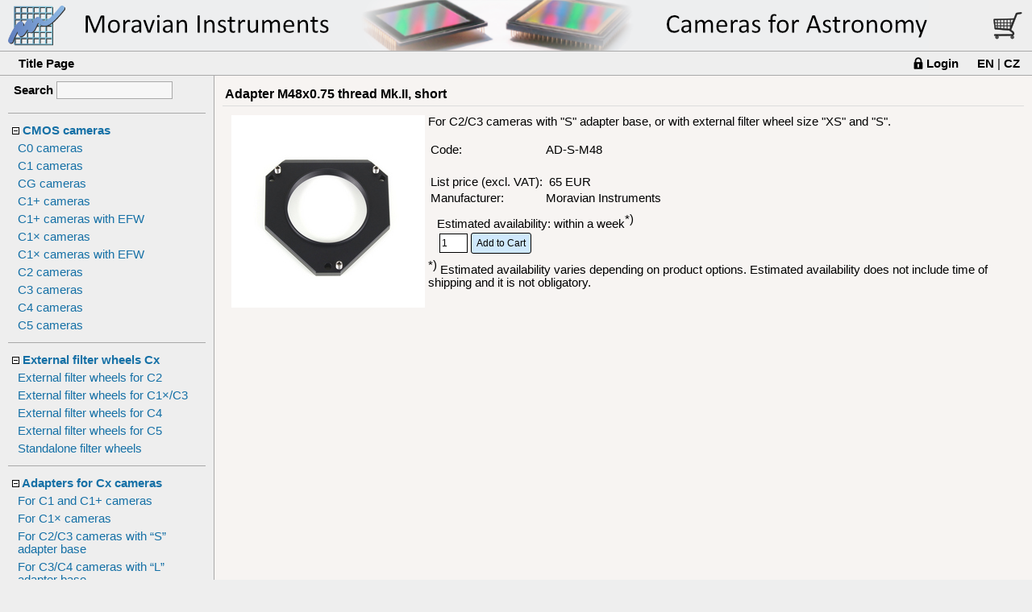

--- FILE ---
content_type: text/html; charset=windows-1250
request_url: https://www.gxccd.com/shop?lang=409&cat=34&subcat=82&action=product&page=1311
body_size: 16087
content:
<head><meta http-equiv="Content-Type" content="text/html; charset=Windows-1250"><meta http-equiv="content-language" content="cs"><title></title><link rel="stylesheet" href="/style?id=1&v=1" type="text/css"/></head><body onload="onBodyLoad()"><input style="display:none" type="text" id="cacheTest" name="cacheTest"></input><script> function onBodyLoad() { var el = document.getElementById("cacheTest"); if( el.value=="1" ) cartupd(); el.value="1";}; </script><script>function CartPutSubmit( idx ){  var elAddCount = document.getElementById("ShopAddCount" + idx );  var elActCount = document.getElementById("ShopActCount" + idx );  if( ( parseInt( elAddCount.value, 10 ) > 0 ) && ( parseInt( elAddCount.value, 10 ) < 999 ) ) {    elActCount.value = parseInt( elActCount.value, 10 ) + parseInt( elAddCount.value, 10 );  }  else    alert('Invalid value');  setTimeout( cartupd, 100 );};function CartRemove( idx ){  var elActCount = document.getElementById("ShopActCount" + idx );  var elRmform = document.getElementById("CartClearID" + idx );  elActCount.value = 0;  elRmform.submit();   setTimeout( cartupd, 100 );}</script><!-- top bar --><table cellpadding="0" cellspacing="0" width="100%" class="bar-top-gxccd-409"><tr><td style="min-width:500px; width:600px"><a class="bar-top" href="/?lang=409"><div style="width:100%; height:100%">&nbsp;</div></a></td><td align="right"><table cellpadding="0" cellspacing="0"><tr><td valign="middle"><a href="/shop?lang=409&action=acceptorder"><img src="/img/cart.png"></a></td><td valign="middle"><a href="/shop?lang=409&action=acceptorder"><span id="scsid"></span></a></td></tr></table></td></tr></table><script>function cartld(ifrm) {  var pc = document.getElementById("scsid");  if( ifrm.contentWindow!=null && ifrm.contentWindow.s!=null)      pc.innerHTML = ifrm.contentWindow.s;};function cartupd() {  var ifrm = document.getElementById("ifrmcart");  ifrm.contentWindow.location = "/ccart?lang=409&t="+new Date().getTime();}</script><iframe onload="cartld(this)" id="ifrmcart" src="" style="display:none"></iframe><table cellpadding="0" cellspacing="0" height="25" width="100%" class="shop-bar-menu"><tr><td style="height:20px"><table width="100%"><tr><td align="left"><a style="padding-left:20px" class="shop-bar-menu" href="/shop?lang=409">Title Page</a></td><td align="right"><table><tr><td valign="middle"><img src="\img\loginlock.png"></span></td><td valign="middle"><a class="shop-bar-menu" href="/shop?lang=409&cat=34&subcat=82&action=login">Login</a></td><td class="lng-change-top" style="padding-left:20px" align="right"><a class="shop-bar-menu" href="/shop?lang=409&cat=34&subcat=82&action=product&page=1311">EN</a>&nbsp;|&nbsp;<a class="shop-bar-menu" href="/shop?lang=405&cat=34&subcat=82&action=product&page=1311">CZ</a></td></tr></table></td></tr></table></td></tr></table></tr></table><script>function showMenu( idx ){  var elMenu = document.getElementById("MenuItem" + idx );  var elImg = document.getElementById("MenuImg" + idx );  elMenu.style.display = ( elMenu.style.display == "none" ) ? "" : "none";  elImg.src = ( elImg.src == "https://www.gxccd.com/shop_img/plus.gif" ) ? "/shop_img/minus.gif" : "/shop_img/plus.gif";};</script><table cellpadding="0" cellspacing="0" width="100%" class="bar-middle"><tr><td width="245" class="bar-middle-left"><table class="middle-menu"><tr><th align="center" class="href-text-search"><form method="get" action="/shop" style="margin:0;">Search<input type="hidden" name="lang" value="409">&nbsp;<input class="search-text" type="text" name="search" size="16"></form></th></tr></table><table cellpadding="0" cellspacing="0" style="width:245;" class="middle-menu-caption"><tr><th width="2" class="heading-image"></th><th height="20" class="heading"><a href="javascript:showMenu(1)"><img src="/shop_img/minus.gif" id="MenuImg1"></a>&nbsp;<a href="/shop?lang=409&cat=28">CMOS cameras</a></th><th width="15" class="heading-image"></th><th width="2" class="heading-image"></th></tr></table><table cellpadding="3" cellspacing="0" style="width:245;" class="middle-menu"  id="MenuItem1"><tr><td class="href-text"><a href="/shop?lang=409&cat=28&subcat=91">C0 cameras</a></td></tr><tr><td class="href-text"><a href="/shop?lang=409&cat=28&subcat=70">C1 cameras</a></td></tr><tr><td class="href-text"><a href="/shop?lang=409&cat=28&subcat=101">CG cameras</a></td></tr><tr><td class="href-text"><a href="/shop?lang=409&cat=28&subcat=77">C1+ cameras</a></td></tr><tr><td class="href-text"><a href="/shop?lang=409&cat=28&subcat=78">C1+ cameras with EFW</a></td></tr><tr><td class="href-text"><a href="/shop?lang=409&cat=28&subcat=88">C1× cameras</a></td></tr><tr><td class="href-text"><a href="/shop?lang=409&cat=28&subcat=89">C1× cameras with EFW</a></td></tr><tr><td class="href-text"><a href="/shop?lang=409&cat=28&subcat=73">C2 cameras</a></td></tr><tr><td class="href-text"><a href="/shop?lang=409&cat=28&subcat=85">C3 cameras</a></td></tr><tr><td class="href-text"><a href="/shop?lang=409&cat=28&subcat=80">C4 cameras</a></td></tr><tr><td class="href-text"><a href="/shop?lang=409&cat=28&subcat=92">C5 cameras</a></td></tr></table><table cellpadding="0" cellspacing="0" style="width:245;" class="middle-menu-caption"><tr><th width="2" class="heading-image"></th><th height="20" class="heading"><a href="javascript:showMenu(2)"><img src="/shop_img/minus.gif" id="MenuImg2"></a>&nbsp;<a href="/shop?lang=409&cat=33">External filter wheels Cx</a></th><th width="15" class="heading-image"></th><th width="2" class="heading-image"></th></tr></table><table cellpadding="3" cellspacing="0" style="width:245;" class="middle-menu"  id="MenuItem2"><tr><td class="href-text"><a href="/shop?lang=409&cat=33&subcat=75">External filter wheels for C2</a></td></tr><tr><td class="href-text"><a href="/shop?lang=409&cat=33&subcat=87">External filter wheels for C1×/C3</a></td></tr><tr><td class="href-text"><a href="/shop?lang=409&cat=33&subcat=81">External filter wheels for C4</a></td></tr><tr><td class="href-text"><a href="/shop?lang=409&cat=33&subcat=96">External filter wheels for C5</a></td></tr><tr><td class="href-text"><a href="/shop?lang=409&cat=33&subcat=99">Standalone filter wheels</a></td></tr></table><table cellpadding="0" cellspacing="0" style="width:245;" class="middle-menu-caption"><tr><th width="2" class="heading-image"></th><th height="20" class="heading"><a href="javascript:showMenu(3)"><img src="/shop_img/minus.gif" id="MenuImg3"></a>&nbsp;<a href="/shop?lang=409&cat=34">Adapters for Cx cameras</a></th><th width="15" class="heading-image"></th><th width="2" class="heading-image"></th></tr></table><table cellpadding="3" cellspacing="0" style="width:245;" class="middle-menu"  id="MenuItem3"><tr><td class="href-text"><a href="/shop?lang=409&cat=34&subcat=79">For C1 and C1+ cameras</a></td></tr><tr><td class="href-text"><a href="/shop?lang=409&cat=34&subcat=90">For C1× cameras</a></td></tr><tr><td class="href-text"><a href="/shop?lang=409&cat=34&subcat=82">For C2/C3 cameras with “S” adapter base </a></td></tr><tr><td class="href-text"><a href="/shop?lang=409&cat=34&subcat=97">For C3/C4 cameras with “L” adapter base </a></td></tr><tr><td class="href-text"><a href="/shop?lang=409&cat=34&subcat=98">For C5 cameras with “XL” adapter base</a></td></tr><tr><td class="href-text"><a href="/shop?lang=409&cat=34&subcat=104">Off Axis Guider Mark III for C2/C3/C4/C5 cameras</a></td></tr><tr><td class="href-text"><a href="/shop?lang=409&cat=34&subcat=84">Off Axis Guider Mark II for C2/C3/C4/C5 cameras</a></td></tr></table><table cellpadding="0" cellspacing="0" style="width:245;" class="middle-menu-caption"><tr><th width="2" class="heading-image"></th><th height="20" class="heading"><a href="javascript:showMenu(4)"><img src="/shop_img/minus.gif" id="MenuImg4"></a>&nbsp;<a href="/shop?lang=409&cat=24">Cx/Gx cameras accessories  </a></th><th width="15" class="heading-image"></th><th width="2" class="heading-image"></th></tr></table><table cellpadding="3" cellspacing="0" style="width:245;" class="middle-menu"  id="MenuItem4"><tr><td class="href-text"><a href="/shop?lang=409&cat=24&subcat=47">Camera Ethernet Adapter</a></td></tr><tr><td class="href-text"><a href="/shop?lang=409&cat=24&subcat=43">Spare filter wheels</a></td></tr><tr><td class="href-text"><a href="/shop?lang=409&cat=24&subcat=23">Camera accessories</a></td></tr></table><table cellpadding="0" cellspacing="0" style="width:245;" class="middle-menu-caption"><tr><th width="2" class="heading-image"></th><th height="20" class="heading"><a href="javascript:showMenu(5)"><img src="/shop_img/minus.gif" id="MenuImg5"></a>&nbsp;<a href="/shop?lang=409&cat=22">Filters</a></th><th width="15" class="heading-image"></th><th width="2" class="heading-image"></th></tr></table><table cellpadding="3" cellspacing="0" style="width:245;" class="middle-menu"  id="MenuItem5"><tr><td class="href-text"><a href="/shop?lang=409&cat=22&subcat=21">Filters for C2/G2 (1.25")</a></td></tr><tr><td class="href-text"><a href="/shop?lang=409&cat=22&subcat=34">Filters for C2/G2 (31 mm)</a></td></tr><tr><td class="href-text"><a href="/shop?lang=409&cat=22&subcat=39">Filters for C2/C3/G2 (36 mm)</a></td></tr><tr><td class="href-text"><a href="/shop?lang=409&cat=22&subcat=25">Filters for C3/G3 (M48x0.75)</a></td></tr><tr><td class="href-text"><a href="/shop?lang=409&cat=22&subcat=33">Filters for C3/G3 (50 mm)</a></td></tr><tr><td class="href-text"><a href="/shop?lang=409&cat=22&subcat=40">Filters for C4/C5/G4 (50x50 mm)</a></td></tr><tr><td class="href-text"><a href="/shop?lang=409&cat=22&subcat=93">Filters for C5 (65x65 mm)</a></td></tr></table><table cellpadding="0" cellspacing="0" style="width:245;" class="middle-menu-caption"><tr><th width="2" class="heading-image"></th><th height="20" class="heading"><a href="javascript:showMenu(6)"><img src="/shop_img/minus.gif" id="MenuImg6"></a>&nbsp;<a href="/shop?lang=409&cat=23">Gx cameras Mark II accessories</a></th><th width="15" class="heading-image"></th><th width="2" class="heading-image"></th></tr></table><table cellpadding="3" cellspacing="0" style="width:245;" class="middle-menu"  id="MenuItem6"><tr><td class="href-text"><a href="/shop?lang=409&cat=23&subcat=54">External filter wheels Mark II</a></td></tr><tr><td class="href-text"><a href="/shop?lang=409&cat=23&subcat=56">Off Axis Guider Adapters Mark II</a></td></tr><tr><td class="href-text"><a href="/shop?lang=409&cat=23&subcat=57">Adapters Mark II</a></td></tr></table><table cellpadding="0" cellspacing="0" style="width:245;" class="middle-menu-caption"><tr><th width="2" class="heading-image"></th><th height="20" class="heading"><a href="javascript:showMenu(7)"><img src="/shop_img/minus.gif" id="MenuImg7"></a>&nbsp;<a href="/shop?lang=409&cat=10">Gx cameras Mark I</a></th><th width="15" class="heading-image"></th><th width="2" class="heading-image"></th></tr></table><table cellpadding="3" cellspacing="0" style="width:245;" class="middle-menu"  id="MenuItem7"><tr><td class="href-text"><a href="/shop?lang=409&cat=10&subcat=38">G0 cameras</a></td></tr><tr><td class="href-text"><a href="/shop?lang=409&cat=10&subcat=22">G1 cameras</a></td></tr></table><table cellpadding="0" cellspacing="0" style="width:245;" class="middle-menu-caption"><tr><th width="2" class="heading-image"></th><th height="20" class="heading"><a href="javascript:showMenu(8)"><img src="/shop_img/minus.gif" id="MenuImg8"></a>&nbsp;<a href="/shop?lang=409&cat=35">Gx cameras Mark I accessories</a></th><th width="15" class="heading-image"></th><th width="2" class="heading-image"></th></tr></table><table cellpadding="3" cellspacing="0" style="width:245;" class="middle-menu"  id="MenuItem8"><tr><td class="href-text"><a href="/shop?lang=409&cat=35&subcat=41">External filter wheels for G2/G3/G4</a></td></tr><tr><td class="href-text"><a href="/shop?lang=409&cat=35&subcat=46">Off Axis Guider Adapters</a></td></tr><tr><td class="href-text"><a href="/shop?lang=409&cat=35&subcat=20">Adapters for G2/G3</a></td></tr><tr><td class="href-text"><a href="/shop?lang=409&cat=35&subcat=44">Adapters for G4</a></td></tr></table></td><td class="bar-middle-right"><table cellpadding="0" cellspacing="0" width="100%" class="middle-data"><tr><th class="content-shadow"></th></tr><tr><td class="content-container"><table cellpadding="0" cellspacing="0" width="100%" class="category-caption"><tr><th class="heading">Adapter M48x0.75 thread Mk.II, short</th></td></tr></table><table width="100%" class="shop-list"><tr><td><script>var SV=new Array(null),SP=new Array(null),SDP=new Array(null),SC=new Array(null);function pt( el, n, cur, ap ) {  if( el != null ) el.innerHTML = Number(n).toFixed(1).replace(/(\d)(?=(\d{3})+\.)/g, '$1 ').replace('.0', ' '+cur) + ap;  }; function op2( init,value,optidx,idx,P,DP,C,SP,SDP,SC,SV) {  SP[optidx]=P[idx];  SDP[optidx]=DP[idx];  SC[optidx]=C[idx];  SV[optidx]=value;  op2_d(init,optidx,SP,SDP,SC,SV);}function op2_d(init,optidx,SP,SDP,SC,SV) {  var p=0,dp=0,c="",s="/shipping?type=text&lang=409&product=1311";  for(var i=0;;i++) {    if( (SP[i]==null) && (i!=optidx) ) break;    p+=SP[i];    dp+=SDP[i];    if(SC[i]!=null) c+=SC[i];    s+="&o_"+i+"="+SV[i];  }  var elT = document.getElementById("spSUMT");  if( elT == null ) return;  var elS = document.getElementById("spSUM");  var elSDr = document.getElementById("spSUMDr");  var elSD = document.getElementById("spSUMD");  var elAV = document.getElementById("spAV");  var elBut = document.getElementById("putcartbtn1311");  if( !isNaN(p) && p > 0 ) { elT.style.display=""; pt( elS, p+Price, "EUR", "" ); }   else { elT.style.display="none"; }   if( !isNaN(dp) && dp > 0 ) { elSDr.style.display=""; pt( elSD, dp+PriceD, "EUR", "" ); }   else { elSDr.style.display="none"; }   document.getElementById("AddCode").innerHTML = c;  s += "&code=AD-S-M48"+c;  if( !init ) {    var request = new XMLHttpRequest();    request.open("GET", s, true );    request.responseType = "text";    request.onload = function() {   if (request.status >= 200 && request.status < 400 && request.response) {     var ra = request.response.split("|");     if( ra[0] && elAV ) elAV.innerHTML=ra[0];     elBut.disabled = ( ra[1] && ra[1]=="0" );   }  };     request.send();  } }</script><table width="100%"><tr><td  valign="top"><img class="title-page" src="/image?id=1886&thumb=off"></td><td valign="top">For C2/C3 cameras with "S" adapter base, or with external filter wheel size "XS" and "S".<br><br><table><tr><td>Code:</td><td>AD-S-M48<span id="AddCode"></span></td></tr><script>var PriceD=0;</script><tr><td>&nbsp;</td><td>&nbsp;</td></tr><script>var Price=65;</script><tr><td>List price&nbsp;(excl.&nbsp;VAT):</td><td>&nbsp;65&nbsp;EUR</td></tr><tr><td>Manufacturer:</td><td>Moravian Instruments</td></tr></table><table><tr><td><form onsubmit="CartPutSubmit(0)" method="post" action="/shop"></td></tr><tr><td>&nbsp;</td><td><table style="margin-bottom:10px;" id="spSUMT"><tr><td colspan="2"><span>TOTAL</span></td></tr><tr id="spSUMDr"><td>Dealer Price&nbsp;(excl.&nbsp;VAT):</td><td><span id="spSUMD" ></span></td></tr><tr><td>Total Price&nbsp;(excl.&nbsp;VAT):</td><td><span id="spSUM"></span></td></tr></table><div id="spAV"></span></div><input type="hidden" name="action" value="add"><input type="hidden" name="lang" value="409"><input type="hidden" name="command" value="1311"><table><tr><td><input ID="ShopAddCount0" class="cart-count" size="3" type="text" name="values" value="1"></td><td><input class="put-cart" id="putcartbtn1311" type="submit" value="Add to Cart"></td></tr></table></form><input type="hidden" ID="ShopActCount0" value="0"><form ID="CartClearID0" method="post" action="/shop"><input type="hidden" name="command" value="1311"><input type="hidden" name="action" value="remove"></form></td></tr></tr></table><script>op2_d(0,0,SP,SDP,SC,SV);</script><sup>*)</sup> Estimated availability varies depending on product options. Estimated availability does not include time of shipping and it is not obligatory.<br><br></td><td align="center"><table><tr><td></td></tr></table></td></tr></table><tr><td></td></tr></table></td></tr></table></td></tr></table>

--- FILE ---
content_type: text/css
request_url: https://www.gxccd.com/style?id=2
body_size: 4266
content:
* {
  margin-top: 0pt;
  margin-bottom: 0pt;
}
*.quote-caption {
	font-style: normal;
  font-weight: bold;
}
*.mark-todo {
}
*.mark-translate {
}
b, th {
  font-weight: bold;
}
i {
	font-style : italic;
}

b b {
	font-style : normal;
}  
i i {
	font-style : normal;
}  

em, b, i {
  font-size: 1em;
}
em.dlabbr {
	font-style : normal;
	font-weight : bold;
}
em.cwabbr {
	font-style : italic;
	font-weight : bold;
}
em.menu, em.gui, em.syntax {
	font-style : italic;
	font-weight : normal;
}
em.implicit {
  font-style: normal;
  color: graytext;
}
em.cell, em.func, em.technology {
	font-style : normal;
	font-weight : bold;
}
tt.uri {
}
tt.compatible {
  color: gray;
}

span.mscalar {
	font-style : italic;
}
span.mvector {
	font-weight : bold;
}
sup.msup {
	font-style : normal;
	font-weight : normal;
}
sub.msub {
	font-style : normal;
	font-weight : normal;
}
span.greek {
  /* font-family : Symbol; */
}

p.accent, p.highlight, p.huge, p.part {
	color: navy;
	font-style : normal;
	font-weight : bold;
}
p.caption {
  margin-bottom: 0pt;
}
p.quote {
	font-style: italic;
}
p.quote i,
p.quote em.gui,
p.quote em.menu,
p.quote-caption i,
p.quote-caption em.gui,
p.quote-caption em.menu {
	font-style: normal;
}
p.quote-caption {
	margin-bottom: 0pt;
}
p.right-narrow {
	margin-left: 50%;
  text-align: right;
	font-style: italic;
}
p.float-caption-left,
p.float-caption-right,
p.float-caption-top,
p.float-caption-bottom {
	font-size: 0.9em;
}
p.float-caption-bottom,
p.float-caption-top {
	margin-top: 0pt;
  margin-bottom: 0pt;
}
p.float-caption-left {
  margin-right: 0.5em;
}
p.float-caption-right {
  margin-left: 0.5em;
}

pre {
  font-style: normal;
}

.article-body table,
.category-body table {
  border-collapse: collapse; // separate; // collapse
}
.article-body td, .article-body th,
.category-body td, .category-body th {
  margin: 0px;
  padding: 4px 8px;
  border-color: lightblue;
  border-width: thin;
}
*.frame-f {
  border-style: solid;
}
*.frame-h {
  border-top-style: solid;
  border-bottom-style: solid;
}
*.frame-v {
  border-left-style: solid;
  border-right-style: solid;
}
*.frame-br {
  border-bottom-style: solid;
  border-right-style: solid;
}
*.frame-t {
  border-top-style: solid;
}
*.frame-b {
  border-bottom-style: solid;
}

table.parameter {
  border-right: 2px solid lightblue;
  border-bottom: 2px solid lightblue;
}
th.parameter,
td.parameter {
  border-left: 2px solid lightblue;
  border-top: 2px solid lightblue;
  vertical-align: baseline;
}
th.parameter {
  text-align: left;
  background: lightblue;
}
table.parameter p {
  margin-top: 0pt;
}

td.dtHanging {
}
table.dlHanging {
}
table.dlHanging p {
  margin-top: 0pt;
}

table.dlAsTable {
  border-right: 2px solid lightgrey;
  border-bottom: 2px solid lightgrey;
}
table.dlAsTable th,
table.dlAsTable td {
  border-left: 2px solid lightgrey;
  border-top: 2px solid lightgrey;
}
table.dlAsTable th {
  text-align: left;
  background: lightgrey;
}
table.dlAsTable p {
  margin-top: 0pt;
}

div.float {
  margin-top: 1.33ex;
  margin-bottom: 0pt;
  text-align: left;
}
div.float-inplace {
  margin-top: 1.33ex;
  margin-bottom: 0pt;
  text-align: center;
}

div.float-inplace p table {
  margin-left: auto; margin-right: auto;
}

div.quote {
	font-style: italic;
}
div.quote i,
div.quote em.gui,
div.quote em.menu {
	font-style: normal;
}
div.quote p.quote-caption {
  margin-top: 0pt;
}

h1, h2, h3, h4, h5, 56 {
	color: navy;
	font-weight: bold;
}

/* common indenting */
div.indent {
	margin-left: 1em;
}
div.quote {
  padding: 0.5em;
  padding-left: 2em;
  padding-right: 1em;
}

p.quote {
  padding-left: 1em;
  padding-right: 1em;
}
p.right-narrow {
	margin-right: 1em;
}
p.quote-caption {
	margin-bottom: 0pt;
	margin-left: -1em;
}

pre {
  padding: 1em;
}

ul, ol {
	margin-left: 1em;
}
dl {
	margin-left: 0em;
}
dd {
	margin-left: 1em;
}
dt.indexletter {
  font-weight: bold;
  font-size: 1.2em;
}

table.dlHanging {
	margin-left: 1em;
}
table.dlAsTable {
	margin-left: 1em;
}

